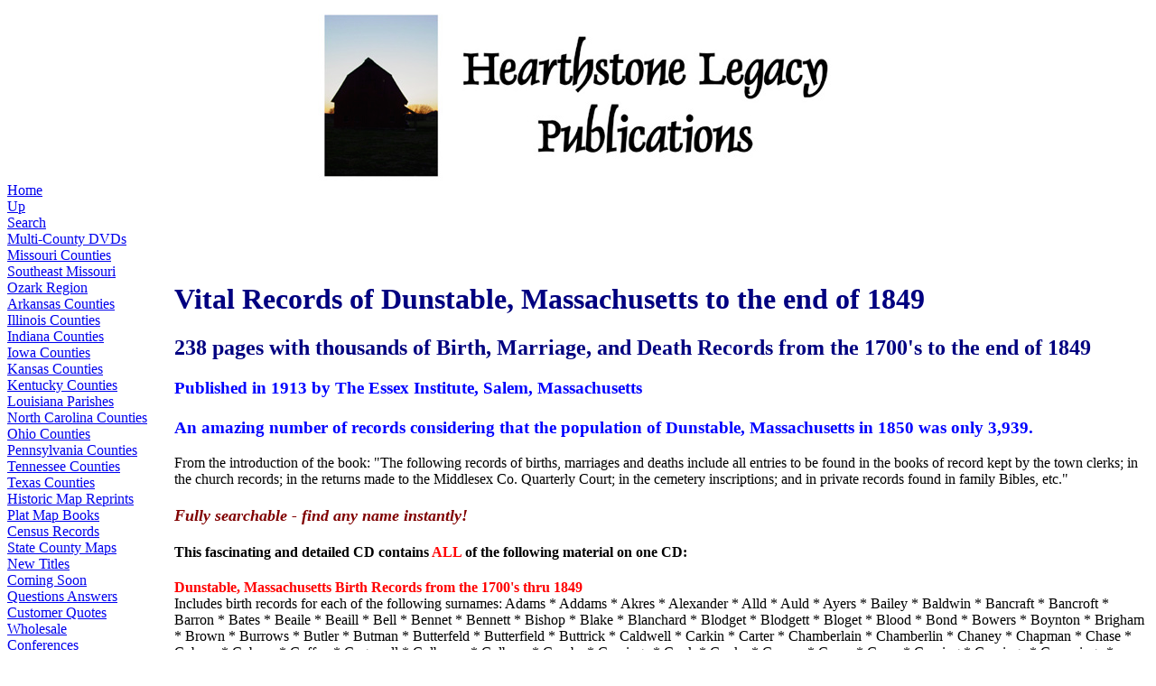

--- FILE ---
content_type: text/html
request_url: http://hearthstonelegacy.com/dunstable-massachusetts-vital-records-to-the-end-of-the-year-1849.htm
body_size: 10208
content:
<html>

<head>
<meta http-equiv="Content-Type" content="text/html; charset=windows-1252">
<title>Vital Records of Dunstable, Massachusetts</title>
<meta name="description" content="Dunstable, Massachusetts Vital Records featuring births, marriages, and deaths from the 1700's thru 1849. Genealogy records Middlesex County, MA" 
<meta name="keywords" content="Dunstable, Massachusetts, MA, Vital, Records, births, marriages, deaths, 1700's, 1849, genealogy, Middlesex County, Mass">
<meta name="GENERATOR" content="Microsoft FrontPage 5.0">
<meta name="ProgId" content="FrontPage.Editor.Document">
<style>
<!--
div.Section1
	{page:Section1;}
-->
</style>
<meta name="Microsoft Border" content="tlb">

</head>
<script async src="https://pagead2.googlesyndication.com/pagead/js/adsbygoogle.js"></script>
<script>
     (adsbygoogle = window.adsbygoogle || []).push({
          google_ad_client: "ca-pub-8605866654733057",
          enable_page_level_ads: true
     });
</script>


<body><!--msnavigation--><table border="0" cellpadding="0" cellspacing="0" width="100%"><tr><td>


<p align="center"><img border="0" src="Hearthstone-Legacy-Logo.jpg" width="576" height="194"></p>

</td></tr><!--msnavigation--></table><!--msnavigation--><table dir="ltr" border="0" cellpadding="0" cellspacing="0" width="100%"><tr><td valign="top" width="1%">

<p>

<nobr><a href="index.htm" target="">Home</a></nobr><br> <nobr><a href="massachusetts-vital-records.htm" target="">Up</a></nobr><br> <nobr><a href="search.htm" target="">Search</a></nobr><br> <nobr><a href="multi-county_dvds.htm" target="">Multi-County&nbsp;DVDs</a></nobr><br> <nobr><a href="missouri_products.htm" target="">Missouri&nbsp;Counties</a></nobr><br> <nobr><a href="southeast_missouri_region.htm" target="">Southeast&nbsp;Missouri</a></nobr><br> <nobr><a href="ozark_region1.htm" target="">Ozark&nbsp;Region</a></nobr><br> <nobr><a href="arkansas_products.htm" target="">Arkansas&nbsp;Counties</a></nobr><br> <nobr><a href="illinois-counties.htm" target="">Illinois&nbsp;Counties</a></nobr><br> <nobr><a href="indiana-counties-history-genealogy.htm" target="">Indiana&nbsp;Counties</a></nobr><br> <nobr><a href="iowa-county-history-genealogy-maps.htm" target="">Iowa&nbsp;Counties</a></nobr><br> <nobr><a href="kansas_counties.htm" target="">Kansas&nbsp;Counties</a></nobr><br> <nobr><a href="kentucky-history-genealogy-counties-county.htm" target="">Kentucky&nbsp;Counties</a></nobr><br> <nobr><a href="louisiana_parishes.htm" target="">Louisiana&nbsp;Parishes</a></nobr><br> <nobr><a href="north_carolina_counties.htm" target="">North&nbsp;Carolina&nbsp;Counties</a></nobr><br> <nobr><a href="ohio-counties.htm" target="">Ohio&nbsp;Counties</a></nobr><br> <nobr><a href="pennsylvania-county-history-genealogy.htm" target="">Pennsylvania&nbsp;Counties</a></nobr><br> <nobr><a href="tennessee_counties.htm" target="">Tennessee&nbsp;Counties</a></nobr><br> <nobr><a href="texas_counties.htm" target="">Texas&nbsp;Counties</a></nobr><br> <nobr><a href="Historic-Map-Reprints.htm" target="">Historic&nbsp;Map&nbsp;Reprints</a></nobr><br> <nobr><a href="plat-map-books.htm" target="">Plat&nbsp;Map&nbsp;Books</a></nobr><br>  <nobr><a href="census-records.htm" target="">Census&nbsp;Records</a></nobr><br> <nobr><a href="state_county_maps.htm" target="">State&nbsp;County&nbsp;Maps</a></nobr><br> <nobr><a href="new_titles.htm" target="">New&nbsp;Titles</a></nobr><br> <nobr><a href="coming_soon.htm" target="">Coming&nbsp;Soon</a></nobr><br> <nobr><a href="questions_answers.htm" target="">Questions&nbsp;Answers</a></nobr><br> <nobr><a href="customer_comments.htm" target="">Customer&nbsp;Quotes</a></nobr><br> <nobr><a href="wholesale.htm" target="">Wholesale</a></nobr><br> <nobr><a href="conferences.htm" target="">Conferences</a></nobr><br> <nobr><a href="missouri_journey.htm" target="">Missouri&nbsp;Journey</a></nobr><br> <nobr><a href="iris_median.htm" target="">Iris&nbsp;Median</a></nobr><br> <nobr><a href="contact_us1.htm" target="">Contact&nbsp;Us</a></nobr><br> <nobr><a href="genealogy-and-history-in-the-news.htm" target="">Genealogy&nbsp;History&nbsp;News</a></nobr><br> <nobr><a href="special_offers.htm" target="">Special&nbsp;Offers</a></nobr><br> <nobr><a href="county-history-books.htm" target="">County&nbsp;History&nbsp;Books</a></nobr></p>

</td><td valign="top" width="24"></td><!--msnavigation--><td valign="top">


<script type="text/javascript"><!--
google_ad_client = "ca-pub-8605866654733057";
/* Leaderboard (728 x 90) horizontal 001 */
google_ad_slot = "4752965595";
google_ad_width = 728;
google_ad_height = 90;
//-->
</script>
<script type="text/javascript"
src="http://pagead2.googlesyndication.com/pagead/show_ads.js">
</script>

<p></p>
<h1>
<font color="#000080">Vital Records of Dunstable, Massachusetts to the end of 
1849</font></h1>
<h2><font color="#000080">238</font><font color="navy"> pages with thousands of </font><font color="#000080">Birth, 
Marriage, and Death Records from the 1700's to the end of 1849</font></h2>
<h3><font color="#0000FF">Published in 1913 by The Essex Institute, 
Salem, Massachusetts<br>
<br>
An amazing number of records considering that the population of Dunstable, 
Massachusetts in 1850 was only 3,939.</font></h3>
<p>From the introduction of the book: &quot;The following records of births, 
marriages and deaths include all entries to be found in the books of record kept 
by the town clerks; in the church records; in the returns made to the Middlesex 
Co. Quarterly Court; in the cemetery inscriptions; and in private records found 
in family Bibles, etc.&quot; </p>
<h4><span style="FONT-STYLE: italic"><font color="#800000" size="4"><b>Fully 
searchable - find any name  instantly!</b></font></span></h4>
<h4>This fascinating and detailed CD contains <font color="#FF0000">ALL</font> 
of the following material on one CD: </h4>

<p><font color="#FF0000"><b>Dunstable</b></font><font color="red"><b>, 
Massachusetts Birth Records from the 1700's thru 1849</b></font><br>
Includes birth records for each of the following surnames: Adams * Addams * 
Akres * Alexander * Alld * Auld * Ayers * Bailey * Baldwin * Bancraft * Bancroft 
* Barron * Bates * Beaile * Beaill * Bell * Bennet * Bennett * Bishop * Blake * 
Blanchard * Blodget * Blodgett * Bloget * Blood * Bond * Bowers * Boynton * 
Brigham * Brown * Burrows * Butler * Butman * Butterfeld * Butterfield * 
Buttrick * Caldwell * Carkin * Carter * Chamberlain * Chamberlin * Chaney * 
Chapman * Chase * Coborn * Coburn * Coffen * Cogswell * Colbourn * Colburn * 
Combs * Comings * Cook * Cooke * Cowen * Croos * Cross * Cuming * Cumings * 
Cummings * Cumning * Curtice * Cutler * Daken * Dakin * Danforth * Darbe * 
Darbeyshier * Darrah * Davice * Davidson * Davis * Derby * Dickerman * Dickinson 
* Drake * Dresser * Dunn * Dutton * Eastabrooks * Eastman * Eaton * Eayers * 
Eldredge * Eldridge * Emerson * Estabrook * Farley * Farwell * Fife * Fisher * 
Fisk * Fletcher * Fosdick * Fosgate * Fosgate * Fosget * Foster * French * 
Frensh * Frost * Gardner * Gibson * Gilson * Ginnigs * Goodhue * Goold * Gordon 
* Gould * Grant * Greeley * Greely * Green * Hadley * Hadlock * Hail * Hale * 
Hall * Hamblet * Harde * Hardee * Hardy * Harris * Harrod * Hartshorn * Harwod * 
Harwood * Haseltine * Hassel * Hassell * Hawk * Hayman * Hills * Hoag * Hobart * 
Holdin * Holt * Honey * Houston * Howard * Hoyt * Hubart * Hubbard * Hunt * 
Huston * Hutchings * Hutchins * Ingalls * Ingals * Ingols * Jaques * Jaquith * 
Jennings * Jewell * Jewet * Johnson * Juet * Juit * Kellecut * Kemp * Kendal * 
Kendall * Kenney * Keyes * Kidder * Killicut * Kindall * Larwance * Lawrance * 
Lawrence * Lewis * Lovejoy * Lovewell * Lovjoy * Lovwell * Lun * Lund * Marsh * 
Marshall * Maxwell * McClewer * McCluer * McQuesten * Merrel * Mitchell * Mooar 
* Moor * Moore * Moors * Morse * Murphy * Newell * Newton * Norwood * Noyes * 
Page * Parckherst * Parham * Parker * Parkhurst * Patch * Paterson * Patterson * 
Pearson * Pearsons * Perham * Perkins * Perry * Phelps * Phillips * Pike * 
Polard * Pollard * Pool * Powars * Powers * Praham * Pratt * Preaham * Prentice 
* Presby * Preston * Procter * Proctor * Punchard * Purkings * Putnam * Queen * 
Read * Richardson * Rideout * Robbins * Robens * Roberson * Robey * Robins * 
Robinson * Roby * Russel * Salindin * Sargent * Sarles * Saunderson * Sawyer * 
Scott * Searle * Searles * Searls * Shattuck * Shead * Shed * Shepherd * 
Sherburne * Sherwin * Simonds * Simons * Smith * Snow * Spalding * Spaulding * 
Starr * Steadman * Stearns * Stevens * Steward * Stewart * Swallow * Swan * 
Swoller * Tarble * Tayler * Taylor * Temple * Tenny * Thompson * Ting * Tinge * 
Tolman * Truell * Tucker * Turel * Turrel * Twist * Tyng * Tynney * Underwood * 
Upton * Usher * Waldo * Walker * Wallace * Walton * Warner * Weeks * Weld * 
Welds * Welman * Weston * Wheelock * Whitcomb * Whiting * Whitinge * Whitney * 
Whittemore * Whittle * Wilie * Willard * Wilson * Win * Winn * Wood * Woods * 
Woodward * Worcester * Worster * Wright * Wythe * Youngmon * </p>

<p><font color="#FF0000"><b>Dunstable</b></font><font color="red"><b>, 
Massachusetts Marriage Records from the 1700's thru 1849</b></font><br>
Includes marriage records for each of the following surnames: Abbot * Abbott * 
Adams * Addams * Alexander * Alld * Ames * Anderson * Armstrong * Ashley * 
Atwood * Ayers * Bacon * Badger * Bailey * Baldwin * Baley * Ball * Baly * 
Bancraft * Bancroft * Barnard * Barnes * Barret * Barrett * Batchelder * 
Batchellor * Bateman * Bates * Battes * Bayley * Beard * Beasom * Bell * Bennet 
* Bennett * Betterley * Billings * Bing * Bixby * Blaisdell * Blanchard * 
Blodget * Blodgett * Blood * Boardman * Bodwell * Borden * Boutell * Bowers * 
Boynton * Bradford * Breed * Brewster * Bridges * Briggs * Brigham * Brising * 
Brooks * Brow * Brown * Buckley * Burr * Burroughs * Burton * Butler * Butman * 
Butterfeld * Butterfield * Butterick * Buxton * Caldwell * Capen * Carkin * 
Carleton * Carlton * Carter * Cauldwell * Center * Chamberlain * Chambers * 
Chandler * Chaney * Channel * Chapman * Chase * Chatman * Cheaney * Cheeny * 
Cheney * Clark * Clement * Clemont * Cobs * Coburn * Cofren * Coggswell * 
Colburn * Colwald * Combs * Commins * Conant * Conary * Conery * Conner * Conry 
* Converse * Cook * Coombs * Corbin * Corey * Cory * Cox * Crosby * Cross * 
Culver * Cuming * Cumings * Cummings * Cutler * Cutter * Dakin * Dalrymple * 
Dana * Danforth * Danley * Darlin * Darling * Davidson * Davis * Dean * Dearbon 
* Dickey * Didson * Ditson * Divol * Dixon * Dodge * Doloff * Douglass * Draper 
* Dunkin * Dunn * Durant * Dutton * Easterbrooks * Eastman * Eaton * Eayrs * 
Edlridge * Eldredge * Eliot * Elliot * Ellit * Emerson * Emery * Esterbrooks * 
Evans * Fairbanks * Farewell * Farley * Farmer * Farnsworth * Farr * Farrer * 
Farriss * Farwell * Fay * Felch * Fellows * Fern * Fields * Fife * Fifield * 
Fisk * Fiske * Fitch * Fleming * Fletcher * Flint * Follansbee * Foot * Ford * 
Fosdick * Foss * Foster * Fredrick * French * Frost * Fuller * Gardner * Gass * 
Gates * Gay * Gilbert * Gillis * Gilman * Gilmore * Gilson * Ginnings * Glazier 
* Glynn * Goodhue * Goodwin * Goole * Gordon * Gould * Gowen * Gowing * Grant * 
Graves * Greeley * Green * Gregg * Griffin * Hadley * Hadlock * Haines * Hale * 
Hall * Hamblet * Hamblit * Hanscom * Hardee * Harding * Hardy * Harnden * Harris 
* Hartshorn * Hartweel * Hartwell * Harwood * Haseltine * Hasit * Hassel * 
Hassell * Hastin * Hastings * Hawks * Haymon * Hazeltine * Hazen * Hazzen * 
Heald * Heath * Hedges * Herdy * Herrick * Hewes * Hewston * Heywood * Hickey * 
Hildreth * Hildrith * Hildrup * Hill * Hills * Hinds * Hobart * Hobbs * Hobert * 
Hoit * Holbrook * Holden * Holdin * Holmes * Holt * Honey * Hood * Hopkins * 
Hosmer * Houston * Hovy * How * Howard * Howart * Hoyt * Hubbard * Hudson * Hunt 
* Huntington * Huntley * Hurd * Huse * Hutchens * Hutchings * Hutchinson * 
Ingalls * Ingals * Inglals * Ingolls * Ingols * Jackson * Jaquish * Jaquith * 
Jenness * Jewel * Jewell * Jewet * Jewett * Jinnings * Johnson * Jones * Joy * 
Juwit * Kelly * Kemp * Kendall * Keniston * Kenney * Kenniston * Kenny * Keyes * 
Kiddar * Kidder * Kieth * Killecut * Killicutt * Kimball * Kindall * King * 
Kinney * Kinsly * Kirk * Kitteridge * Knowles * Knowls * Knowlton * Kyes * Lakin 
* Land * Landegin * Landingin * Lane * Langdon * Latne * Lawrance * Lawrence * 
Leach * Lewis * Lillis * Linscott * Littlehail * Littlehaile * Littlehale * 
Lovejoy * Loven * Lovewell * Lovjoy * Lowel * Lowell * Lund * Mannahain * 
Manning * Mansfield * Marhsel * Markens * Marril * Marsh * Marshal * Marshall * 
Marston * Martin * Marypine * Mastin * Maxfield * McAlpin * McClary * McConihe * 
McDonald * McIntire * McKean * McKeen * Melvin * Merriam * Merrifield * Merril * 
Merrill * Messer * Millen * Mitchel * Moar * Monroe * Mooar * Moor * Moore * 
Moors * More * Morgan * Morrill * Morrison * Morse * Moses * Munihan * Murray * 
Muzzy * Nelson * Nevens * Nevers * Newton * Nichols * Nickols * Norton * Norwood 
* Noyes * Nutt * Nutting * Odall * Osgood * Page * Paine * Palmer * Parham * 
Park * Parker * Parkhurst * Parris * Patch * Patson * Patten * Patterson * 
Peabody * Pearson * Peas * Pease * Peirce * Perham * Perker * Perrey * Perry * 
Persons * Pettengell * Pettingill * Phelps * Philips * Phillips * Picket * 
Pierce * Pike * Pitcher * Pitts * Pollard * Pond * Pope * Powars * Powers * 
Pratt * Prentice * Prentiss * Prescott * Procter * Proctor * Putnam * Quean * 
Quigg * Quinn * Raddan * Ramend * Ramond * Randal * Ranger * Rawson * Read * 
Reed * Richard * Richards * Richardson * Richerson * Rideout * Robbenson * 
Robbins * Robertson * Robings * Robins * Robinson * Roby * Rockwood * Rogers * 
Rollins * Rugg * Runels * Runnels * Runnls * Russell * Sandborn * Sanders * 
Sanderson * Sargant * Sargent * Sarles * Saunderson * Sautell * Savage * Sawtell 
* Sawyer * Scott * Searl * Searles * Searls * Seavey * Seavy * Shattuck * Shed * 
Shedd * Sheldon * Shepard * Shepherd * Sherrin * Sherwin * Shipley * Shurtleff * 
Silver * Simmons * Simonds * Simons * Skinner * Sleeper * Sloan * Slone * Smith 
* Snow * Spading * Spalding * Spaulding * Spear * Sprague * Sprake * Standley * 
Stanley * Star * Starr * Steadman * Stearns * Steel * Stevens * Stewart * 
Stidmon * Straw * Styles * Sullardine * Sullindin * Sumner * Swallo * Swallow * 
Swan * Sweat * Swoller * Tailor * Tarbel * Tarbell * Tarble * Tarbox * Taylor * 
Temple * Templeman * Thayer * Thomas * Thompson * Thorndike * Titcomb * Tolles * 
Tolls * Tothacer * Towns * Toy * Treadwell * Trow * Tucker * Turel * Turrel * 
Turrell * Turrill * Twiss * Twist * Tyler * Tyng * Underwood * Upton * Usher * 
Varnum * Vincent * Wakefield * Walker * Wallace * Walton * Warner * Warren * 
Wason * Waterman * Waters * Watts * Webster * Weeb * Weld * Wells * Welsh * West 
* Weston * Wheat * Wheeler * Wheelock * Whidden * Whipple * Whitcomb * White * 
Whiteing * Whiting * Whitman * Whitney * Whittacor * Whittemore * Whittle * 
Whittney * Whitwell * Wilkins * Wilkinson * Willard * Willey * Williams * 
Willson * Wilson * Winn * Winslow * Wise * Wittemore * Woodbury * Woods * 
Woodward * Wooldry * Worcester * Worrin * Worthley * Wright * Wyatt * Wyer * 
Wyman * Youngman * </p>

<p><font color="#FF0000"><b>Dunstable</b></font><font color="red"><b>, 
Massachusetts Death Records from the 1700's thru 1849</b></font><br>
Includes death records for each of the following surnames: Adams * Alld * Ayers 
* Baker * Bancraft * Bancroft * Barron * Bennett * Blanchard * Blodget * 
Blodgett * Blood * Bowers * Brown * Butman * Butterfield * Caldwell * Carkin * 
Carter * Chandler * Chaney * Chapman * Cheney * Clark * Coburn * Colbourn * 
Colburn * Comings * Cox * Crockett * Cuming * Cumings * Cumming * Cummings * 
Cutler * Damon * Danforth * Danley * Davis * Dickerman * Ditson * Drake * Dunn * 
Dutton * Ears * Eastabrooks * Easterbrooks * Eaton * Emerson * Farley * Farwell 
* Flatcher * Fletcher * Fosket * French * Galewsha * Gilson * Goodhue * Goold * 
Gould * Greley * Hardee * Hardy * Hartwell * Harwood * Hassell * Hewes * Heywood 
* Hill * Hobart * Hobbs * Hoit * Holdin * Houston * Howard * Hoyt * Hunt * 
Huston * Ingalls * Ingols * Jaques * Jaquith * Jaqwith * Johnson * Kendal * 
Kendall * Kendell * Keyes * Kidder * Knowlton * Lawrance * Lawrence * Lovejoy * 
Lovewell * Lund * Lyman * Marks * Marsh * Marshal * Marshall * Marshel * Miller 
* Moor * Moors * Newton * Page * Parham * Parker * Parkhurst * Patch * Perham * 
Perry * Pike * Pollard * Porter * Powers * Pratt * Prentice * Procter * Proctor 
* Putnam * Ralston * Read * Reed * Richardson * Riddin * Robbins * Robertson * 
Roby * Scott * Searles * Searls * Shattuck * Shead * Sherwin * Silver * Simonds 
* Sloan * Smiley * Smith * Spalding * Spaulding * Starr * Steadman * Steel * 
Stevens * Stewart * Swallow * Taylor * Temple * Thompson * Thorndike * Ting * 
Tinge * Tolman * Truell * Turner * Tyler * Tyng * Underwood * Upton * Warner * 
Waterman * Watson * Weld * Wentworth * Whitemore * Whiting * Whitney * 
Whittemore * Willard * Williams *</p>


<p>From the introduction of the book: &quot;On October 16, 1673, the town of 
Dunstable was incorporated upon petition of twenty-six proprietors of lands 
along the Merrimack, Nashua and Souhegan rivers. It derived its name from 
Dunstable, in Bedfordshire, England, the former home of some of the earliest 
settlers of this locality.&quot;</p>
<p>This book on CD is in Adobe Acrobat pdf format and requires 
the free Acrobat Reader program to view. You probably already have this program 
on your computer but if not, a free copy of the program is included on the CD. 
This book on CD is designed to look just like a regular book and is bookmarked 
to move easily and quickly from one section another. This CD was designed by, and is 
available exclusively from Hearthstone Legacy Publications. </p>
<p><span style="FONT-STYLE: italic"><font color="#800000" size="4"><b>Fully 
searchable - find any name or location instantly!</b></font></span></p>
<p>The cost for this CD containing all of the information described above is 
only $7.95 plus shipping<font face="Times New Roman">, or only $4.95 as a digital download</font>. A large amount of genealogy information for very 
little cost! A valuable source of records from the earliest 
settlement of Dunstable, Massachusetts in the 1700's up to 1849. </p>
<p>Shipping is only $1.95 for First Class Mail in the United States and Canada.&nbsp; If outside of the United States, 
please contact us for shipping costs. We accept checks, money orders and all 
major credit cards via the shopping cart, mail, or by phone at 816-204-7593. </p>
<span class="override">
  <h1 style="TEXT-ALIGN: center" align="center"><b><i>
  <font face="Times New Roman" color="maroon" size="6">
  <span style="FONT-SIZE: 24pt; COLOR: maroon; FONT-STYLE: italic; FONT-FAMILY: 'Times New Roman'">
  Speedy Delivery!</span></font></i></b></h1>
  <h3 style="TEXT-ALIGN: center" align="center">
  <span style="FONT-SIZE: 13.5pt; COLOR: maroon"><b>
  <font face="Times New Roman" color="maroon" size="4">
  We will ship your order within 24 hours of receiving your payment (on first business day if received on weekend or holiday.) We will securely package and ship your order by First Class Mail and you will likely receive in just 2-3 days after ordering! [Shipping can be delayed at times due to weather, holidays, or travel schedules. View </font><font face="Times New Roman"><span style="font-size: 13.5pt; color: maroon">our</span></font><font face="Times New Roman" color="maroon" size="4"> current shipping schedule here: <a href="Current-Shipping-Schedule.htm">Current Shipping Schedule</a>] We also offer this CD as a high 
  speed internet download for only $4.95.&nbsp; Details here:
  <a target="_blank" href="internet-download-service.htm">Internet Downloads</a></font></b></span></h3>
  <h2 style="TEXT-ALIGN: center" align="center">&nbsp;</h2>
  <h3 style="TEXT-ALIGN: center" align="center"><b>
  <font face="Times New Roman" color="#993366" size="6">
  <span style="FONT-SIZE: 24pt; COLOR: #993366">How to order:</span></font></b></h3>
  <h3 style="TEXT-ALIGN: center" align="center"><b>
  <font face="Times New Roman" color="#993366" size="4">
  <span style="FONT-SIZE: 13.5pt; COLOR: #993366">All described 
  above are included on one CD for $7.95 plus shipping.&nbsp; If you wish to pay 
  by credit card, please use the shopping cart below </span>
  <span style="FONT-SIZE: 13.5pt; COLOR: #993366">(checkout goes to a secure 
  server.) </span>
  <span style="FONT-SIZE: 13.5pt; COLOR: #993366">Credit card orders may also be 
  placed by phone to Hearthstone Legacy Publications from 9 AM to 11 PM (Central 
  Time Zone) Monday thru Saturday at 816-204-7593.  If you wish to pay by check or money order, mail $9.90 ($7.95 for CD plus $1.95 shipping) to:</span></font></b></h3>
  <h3 style="text-align: center" align="center"><b>
  <font face="Times New Roman" color="#993366" size="4">
  <span style="FONT-SIZE: 13.5pt; COLOR: #993366">Hearthstone Legacy 
  Publications</span></font></b></h3>
  <h3 align="center"><font face="Times New Roman" color="#993366">PO Box 466</font></h3>
  <h3 style="text-align: center" align="center">
  <font face="Times New Roman" color="#993366">Branson, MO 65615</font></h3>
  <h3 style="TEXT-ALIGN: center" align="center"><b>
  <font face="Times New Roman" color="#993366" size="4">
  <span style="FONT-SIZE: 13.5pt; COLOR: #993366">Since we offer many different  county history 
  and genealogy CDs, please be sure to specify that you wish to order the 
  Dunstable, Massachusetts Vital Records CD.&nbsp; If ordering more than one CD, the shipping cost is $1.95 for the first CD plus 
  only 25 cents shipping for each additional CD purchased.</span></font></b></h3>
  <p style="TEXT-ALIGN: center" align="center"><b>
  <a target="_blank" href="massachusetts-vital-records-multi-location-dvd.htm">For even more 
value, consider our Massachusetts Vital Records Multi-Location DVD (click for details)</a></b></p>
</span>
<form target="paypal" action="https://www.paypal.com/cgi-bin/webscr" method="post">
  <p>
  <input type="image" src="https://www.paypal.com/en_US/i/btn/sc-but-03.gif" border="0" name="submit" alt="Make payments with PayPal - it's fast, free and secure!" width="130" height="32">
  <input type="hidden" name="add" value="1">
  <input type="image" src="https://www.paypal.com/en_US/i/btn/view_cart.gif" border="0" name="I1" alt="Make payments with PayPal - it's fast, free and secure!" width="130" height="32"></p>
  <input type="hidden" name="cmd" value="_cart">
  <input type="hidden" name="business" value="admin@hearthstonelegacyiris.com">
  <input type="hidden" name="item_name" value="Vital Records of Dunstable, Massachsetts CD">
  <input type="hidden" name="amount" value="7.95">
  <input type="hidden" name="currency_code" value="USD">
</form>

<span class="override">
  <p style="TEXT-ALIGN: center" align="center">&nbsp;</p>
  <p style="TEXT-ALIGN: center" align="center"><b>
  <font face="Times New Roman" color="maroon" size="4">
  <span style="FONT-SIZE: 13.5pt; COLOR: maroon">This CD is also available as a 
  high speed internet download.&nbsp;</span><span style="FONT-SIZE: 13.5pt; COLOR: maroon"> SAVE $$: The download is only 
  $4.95 ($3.00 less than the CD plus no shipping charges!)&nbsp; </span>
  <span style="FONT-SIZE: 13.5pt; COLOR: maroon">&nbsp;Please read important details here before 
  ordering as a download:
  <a target="_blank" href="internet-download-service.htm">High Speed Download</a> 
  .&nbsp; Use the ADD TO CART button BELOW to order as a download:</span></font></b></p>
  <form target="paypal" action="https://www.paypal.com/cgi-bin/webscr" method="post">
  <input type="hidden" name="currency_code" value="USD">
  <input type="hidden" name="amount" value="4.95">
  <input type="hidden" name="cmd" value="_cart">
  <input type="hidden" name="business" value="admin@hearthstonelegacyiris.com">
  <input type="hidden" name="item_name" value="DOWNLOAD Vital Records of Dunstable, Massachsetts CD">
  <input type="hidden" name="shipping" value="0.00">
  <input type="hidden" name="shipping2" value="0.00">
  <font face="Times New Roman" color="#993366" size="4">
  <span style="FONT-SIZE: 13.5pt; COLOR: #993366">
  <p>
  <input type="image" src="https://www.paypal.com/en_US/i/btn/sc-but-03.gif" border="0" name="I2" alt="Make payments with PayPal - it's fast, free and secure!" width="110" height="34">
  <input type="hidden" name="add" value="1">
  <input type="image" src="https://www.paypal.com/en_US/i/btn/view_cart.gif" border="0" name="I1" alt="Make payments with PayPal - it's fast, free and secure!" width="130" height="32"></p>
</form>

<p><font face="Times New Roman" color="#993366" size="4">
<span style="FONT-SIZE: 13.5pt; COLOR: #993366"><span class="override">
<font color="#800000"><b><font size="4">To view a complete list of Massachusetts 
Vital Records CDs currently available, click here:
<a href="massachusetts-vital-records.htm">Massachusetts Vital Records</a></font></b></font></span></span></font></p>

<p><b><font size="4" color="#800000">Wholesale rates are 
available. For details, click here: <a target="_blank" href="wholesale.htm">Wholesale Rates</a></font></b></p>


<script type="text/javascript">
var gaJsHost = (("https:" == document.location.protocol) ? "https://ssl." : "http://www.");
document.write(unescape("%3Cscript src='" + gaJsHost + "google-analytics.com/ga.js' type='text/javascript'%3E%3C/script%3E"));
</script>
<script type="text/javascript">
var pageTracker = _gat._getTracker("UA-3969412-1");
pageTracker._initData();
pageTracker._trackPageview();
</script>

<script type="text/javascript"><!--
google_ad_client = "ca-pub-8605866654733057";
/* Leaderboard (728 x 90) horizontal 001 */
google_ad_slot = "4752965595";
google_ad_width = 728;
google_ad_height = 90;
//-->
</script>
<script type="text/javascript"
src="http://pagead2.googlesyndication.com/pagead/show_ads.js">
</script>

<script async src="//pagead2.googlesyndication.com/pagead/js/adsbygoogle.js"></script>
<ins class="adsbygoogle"
     style="display:block"
     data-ad-format="autorelaxed"
     data-ad-client="ca-pub-8605866654733057"
     data-ad-slot="6947652934"></ins>
<script>
     (adsbygoogle = window.adsbygoogle || []).push({});
</script>

</span></td></tr></table></td></tr></table><!--msnavigation--></td></tr><!--msnavigation--></table><!--msnavigation--><table border="0" cellpadding="0" cellspacing="0" width="100%"><tr><td>


<p align="center">&nbsp;&nbsp;&nbsp;&nbsp;&nbsp;&nbsp;&nbsp;&nbsp;</p>


<p align="center">&nbsp;<a href="index.htm"><img src="_derived/home_cmp_Radial100_hbtn.gif" width="141" height="24" border="0" alt="Home" align="middle"></a> <a href="massachusetts-vital-records.htm"><img src="_derived/up_cmp_Radial100_hbtn.gif" width="141" height="24" border="0" alt="Up" align="middle"></a> <a href="search.htm"><img src="_derived/search.htm_cmp_Radial100_hbtn.gif" width="141" height="24" border="0" alt="Search" align="middle"></a> <a href="multi-county_dvds.htm"><img src="_derived/multi-county_dvds.htm_cmp_radial100_hbtn.gif" width="141" height="24" border="0" alt="Multi-County DVDs" align="middle"></a> <a href="missouri_products.htm"><img src="_derived/missouri_products.htm_cmp_Radial100_hbtn.gif" width="141" height="24" border="0" alt="Missouri Counties" align="middle"></a> <a href="southeast_missouri_region.htm"><img src="_derived/southeast_missouri_region.htm_cmp_Radial100_hbtn.gif" width="141" height="24" border="0" alt="Southeast Missouri" align="middle"></a> <a href="ozark_region1.htm"><img src="_derived/ozark_region1.htm_cmp_Radial100_hbtn.gif" width="141" height="24" border="0" alt="Ozark Region" align="middle"></a> <a href="arkansas_products.htm"><img src="_derived/arkansas_products.htm_cmp_Radial100_hbtn.gif" width="141" height="24" border="0" alt="Arkansas Counties" align="middle"></a> <a href="illinois-counties.htm"><img src="_derived/illinois-counties.htm_cmp_Radial100_hbtn.gif" width="141" height="24" border="0" alt="Illinois Counties" align="middle"></a> <a href="indiana-counties-history-genealogy.htm"><img src="_derived/indiana-counties-history-genealogy.htm_cmp_radial100_hbtn.gif" width="141" height="24" border="0" alt="Indiana Counties" align="middle"></a> <a href="iowa-county-history-genealogy-maps.htm"><img src="_derived/iowa-county-history-genealogy-maps.htm_cmp_radial100_hbtn.gif" width="141" height="24" border="0" alt="Iowa Counties" align="middle"></a> <a href="kansas_counties.htm"><img src="_derived/kansas_counties.htm_cmp_Radial100_hbtn.gif" width="141" height="24" border="0" alt="Kansas Counties" align="middle"></a> <a href="kentucky-history-genealogy-counties-county.htm"><img src="_derived/kentucky-history-genealogy-counties-county.htm_cmp_radial100_hbtn.gif" width="141" height="24" border="0" alt="Kentucky Counties" align="middle"></a> <a href="louisiana_parishes.htm"><img src="_derived/louisiana_parishes.htm_cmp_Radial100_hbtn.gif" width="141" height="24" border="0" alt="Louisiana Parishes" align="middle"></a> <a href="north_carolina_counties.htm"><img src="_derived/north_carolina_counties.htm_cmp_radial100_hbtn.gif" width="141" height="24" border="0" alt="North Carolina Counties" align="middle"></a> <a href="ohio-counties.htm"><img src="_derived/ohio-counties.htm_cmp_radial100_hbtn.gif" width="141" height="24" border="0" alt="Ohio Counties" align="middle"></a> <a href="pennsylvania-county-history-genealogy.htm"><img src="_derived/pennsylvania-county-history-genealogy.htm_cmp_radial100_hbtn.gif" width="141" height="24" border="0" alt="Pennsylvania Counties" align="middle"></a> <a href="tennessee_counties.htm"><img src="_derived/tennessee_counties.htm_cmp_Radial100_hbtn.gif" width="141" height="24" border="0" alt="Tennessee Counties" align="middle"></a> <a href="texas_counties.htm"><img src="_derived/texas_counties.htm_cmp_Radial100_hbtn.gif" width="141" height="24" border="0" alt="Texas Counties" align="middle"></a> <a href="plat-map-books.htm"><img src="_derived/plat-map-books.htm_cmp_radial100_hbtn.gif" width="141" height="24" border="0" alt="Plat Map Books" align="middle"></a> <a href="census-records.htm"><img src="_derived/census-records.htm_cmp_radial100_hbtn.gif" width="141" height="24" border="0" alt="Census Records" align="middle"></a> <a href="state_county_maps.htm"><img src="_derived/state_county_maps.htm_cmp_Radial100_hbtn.gif" width="141" height="24" border="0" alt="State County Maps" align="middle"></a> <a href="new_titles.htm"><img src="_derived/new_titles.htm_cmp_Radial100_hbtn.gif" width="141" height="24" border="0" alt="New Titles" align="middle"></a> <a href="coming_soon.htm"><img src="_derived/coming_soon.htm_cmp_Radial100_hbtn.gif" width="141" height="24" border="0" alt="Coming Soon" align="middle"></a> <a href="questions_answers.htm"><img src="_derived/questions_answers.htm_cmp_Radial100_hbtn.gif" width="141" height="24" border="0" alt="Questions Answers" align="middle"></a> <a href="customer_comments.htm"><img src="_derived/customer_comments.htm_cmp_Radial100_hbtn.gif" width="141" height="24" border="0" alt="Customer Quotes" align="middle"></a> <a href="wholesale.htm"><img src="_derived/wholesale.htm_cmp_Radial100_hbtn.gif" width="141" height="24" border="0" alt="Wholesale" align="middle"></a> <a href="conferences.htm"><img src="_derived/conferences.htm_cmp_Radial100_hbtn.gif" width="141" height="24" border="0" alt="Conferences" align="middle"></a> <a href="missouri_journey.htm"><img src="_derived/missouri_journey.htm_cmp_Radial100_hbtn.gif" width="141" height="24" border="0" alt="Missouri Journey" align="middle"></a> <a href="iris_median.htm"><img src="_derived/iris_median.htm_cmp_Radial100_hbtn.gif" width="141" height="24" border="0" alt="Iris Median" align="middle"></a> <a href="contact_us1.htm"><img src="_derived/contact_us1.htm_cmp_Radial100_hbtn.gif" width="141" height="24" border="0" alt="Contact Us" align="middle"></a> <a href="genealogy-and-history-in-the-news.htm"><img src="_derived/genealogy-and-history-in-the-news.htm_cmp_radial100_hbtn.gif" width="141" height="24" border="0" alt="Genealogy History News" align="middle"></a> <a href="special_offers.htm"><img src="_derived/special_offers.htm_cmp_Radial100_hbtn.gif" width="141" height="24" border="0" alt="Special Offers" align="middle"></a> <a href="county-history-books.htm"><img src="_derived/county-history-books.htm_cmp_radial100_hbtn.gif" width="141" height="24" border="0" alt="County History Books" align="middle"></a></p>


<h5 align="center">

<font size="4" color="#800000" face="Times New Roman">This site features a growing 
collection of more than <i>375</i>&nbsp;<a href="arkansas_products.htm">Arkansas</a>
<a href="illinois-counties.htm">Illinois</a>
<a href="indiana-counties-history-genealogy.htm">Indiana</a>
<a href="iowa-county-history-genealogy-maps.htm">Iowa</a> <a href="kansas_counties.htm">
Kansas</a> <a href="kentucky-history-genealogy-counties-county.htm">Kentucky</a> <a href="louisiana_parishes.htm">Louisiana</a>
<a href="massachusetts-vital-records.htm">Massachusetts</a>
<a href="missouri_products.htm">Missouri</a>
<a href="north_carolina_counties.htm">North Carolina</a>
<a href="ohio-counties.htm">Ohio</a>
<a href="tennessee_counties.htm">Tennessee</a>
<a href="texas_counties.htm">Texas</a> County History and 
Genealogy titles.&nbsp; Click on the links above or the navigation buttons on 
the upper left sidebar to view other titles 
available. Click on the SEARCH tab to search our entire inventory. </font></h5>


<p align="center">

<font face="Times New Roman">* * * * *</font></p>


<p align="center"><b><font size="6" color="#000080" face="Times New Roman"><i>Free Newsletter</i></font></b></p>
<p align="center"><font face="Times New Roman" size="4" color="#000080">Would you like to be notified 
of new publications, new features, upcoming genealogy conferences, plus 
exclusive special offers and promotions available only to our newsletter 
subscribers?&nbsp; </font></p>
<p align="center">
<font face="Verdana" color="#800000">
<span style="font-family: Times New Roman; ">
<font size="4">Subscribers to our <i><b>FREE</b></i>&nbsp;newsletter are always the first to 
know!&nbsp; </font></span>
</font>
</p>
<p align="center"><font size="4" color="#000080">
<a href="special_offers.htm"><font face="Times New Roman">Sign up for our 
free newsletter by clicking here</font></a></font></p>


<h5 align="center">

<font color="#800000" face="Verdana"><font size="3">&nbsp;</font>&nbsp;</font><font color="#003366" face="Verdana">&nbsp; </font>

<font color="#003366" size="1" face="Verdana">&nbsp;</font><font color="#003366" face="Verdana">&nbsp;&nbsp; </font>

<font color="#003366" face="Times New Roman"><font size="5">Do you enjoy History 
and Genealogy?&nbsp; Visit: <a href="the-lives-of-our-ancestors.htm">The 
Lives of Our Ancestors</a></font> </font></h5>


<h5 align="center">

<font size="4" face="Times New Roman" color="#003366">Do you like free?&nbsp; 
Check out the FREE genealogy and map resources at
<a target="_blank" href="http://www.mygenealogyhound.com/index.html">My 
Genealogy Hound</a></font></h5>


<h5 align="center">

<font color="#003366" face="Times New Roman">Send mail to
<a href="mailto:admin@hearthstonelegacy.com">Webmaster</a> with
questions or comments about this web site.<br>


&nbsp;&nbsp;&nbsp;&nbsp;&nbsp;&nbsp;&nbsp;&nbsp;&nbsp;&nbsp;&nbsp;&nbsp;&nbsp;&nbsp;&nbsp;&nbsp;&nbsp;&nbsp;&nbsp;&nbsp;&nbsp;&nbsp;&nbsp;&nbsp;&nbsp;&nbsp;&nbsp;&nbsp;&nbsp;&nbsp;&nbsp;&nbsp;&nbsp;&nbsp;&nbsp; </font></h5>


<h5 align="center">

<font color="#003366" face="Times New Roman">All contents of this web site are Copyright © 2004-2017 Hearthstone 
Legacy Publications </font></h5>


</td></tr><!--msnavigation--></table><!-- WiredMinds eMetrics tracking with Enterprise Edition V5.4 START -->
<script type='text/javascript' src='https://count.carrierzone.com/app/count_server/count.js'></script>
<script type='text/javascript'><!--
wm_custnum='1a78bfe21ce8f47f';
wm_page_name='dunstable-massachusetts-vital-records-to-the-end-of-the-year-1849.htm';
wm_group_name='/services/webpages/h/e/hearthstonelegacy.com/public';
wm_campaign_key='campaign_id';
wm_track_alt='';
wiredminds.count();
// -->
</script>
<!-- WiredMinds eMetrics tracking with Enterprise Edition V5.4 END -->
</body>
</html>

--- FILE ---
content_type: text/html; charset=utf-8
request_url: https://www.google.com/recaptcha/api2/aframe
body_size: 266
content:
<!DOCTYPE HTML><html><head><meta http-equiv="content-type" content="text/html; charset=UTF-8"></head><body><script nonce="OkIzk36Schi2U40iI_c82g">/** Anti-fraud and anti-abuse applications only. See google.com/recaptcha */ try{var clients={'sodar':'https://pagead2.googlesyndication.com/pagead/sodar?'};window.addEventListener("message",function(a){try{if(a.source===window.parent){var b=JSON.parse(a.data);var c=clients[b['id']];if(c){var d=document.createElement('img');d.src=c+b['params']+'&rc='+(localStorage.getItem("rc::a")?sessionStorage.getItem("rc::b"):"");window.document.body.appendChild(d);sessionStorage.setItem("rc::e",parseInt(sessionStorage.getItem("rc::e")||0)+1);localStorage.setItem("rc::h",'1769392819185');}}}catch(b){}});window.parent.postMessage("_grecaptcha_ready", "*");}catch(b){}</script></body></html>